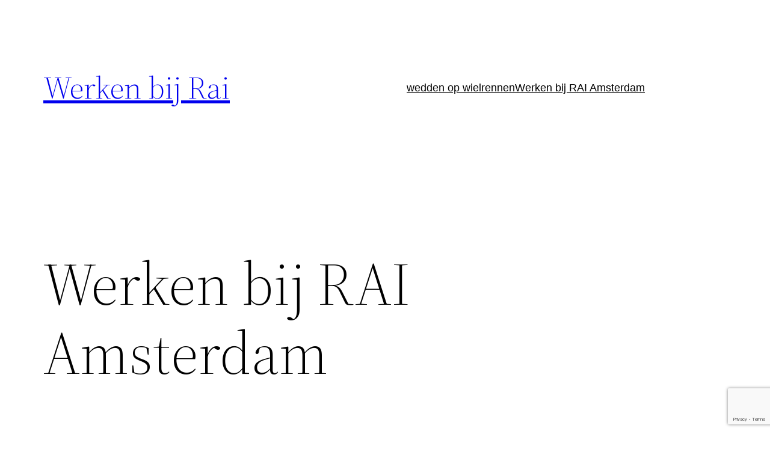

--- FILE ---
content_type: text/html; charset=utf-8
request_url: https://www.google.com/recaptcha/api2/anchor?ar=1&k=6Lckcd4hAAAAAE05e2Hn1IvqJc-lJTdsc_l6E3u7&co=aHR0cHM6Ly93ZXJrZW5iaWpyYWkubmw6NDQz&hl=en&v=N67nZn4AqZkNcbeMu4prBgzg&size=invisible&anchor-ms=20000&execute-ms=30000&cb=tmwkbw1dufwb
body_size: 48633
content:
<!DOCTYPE HTML><html dir="ltr" lang="en"><head><meta http-equiv="Content-Type" content="text/html; charset=UTF-8">
<meta http-equiv="X-UA-Compatible" content="IE=edge">
<title>reCAPTCHA</title>
<style type="text/css">
/* cyrillic-ext */
@font-face {
  font-family: 'Roboto';
  font-style: normal;
  font-weight: 400;
  font-stretch: 100%;
  src: url(//fonts.gstatic.com/s/roboto/v48/KFO7CnqEu92Fr1ME7kSn66aGLdTylUAMa3GUBHMdazTgWw.woff2) format('woff2');
  unicode-range: U+0460-052F, U+1C80-1C8A, U+20B4, U+2DE0-2DFF, U+A640-A69F, U+FE2E-FE2F;
}
/* cyrillic */
@font-face {
  font-family: 'Roboto';
  font-style: normal;
  font-weight: 400;
  font-stretch: 100%;
  src: url(//fonts.gstatic.com/s/roboto/v48/KFO7CnqEu92Fr1ME7kSn66aGLdTylUAMa3iUBHMdazTgWw.woff2) format('woff2');
  unicode-range: U+0301, U+0400-045F, U+0490-0491, U+04B0-04B1, U+2116;
}
/* greek-ext */
@font-face {
  font-family: 'Roboto';
  font-style: normal;
  font-weight: 400;
  font-stretch: 100%;
  src: url(//fonts.gstatic.com/s/roboto/v48/KFO7CnqEu92Fr1ME7kSn66aGLdTylUAMa3CUBHMdazTgWw.woff2) format('woff2');
  unicode-range: U+1F00-1FFF;
}
/* greek */
@font-face {
  font-family: 'Roboto';
  font-style: normal;
  font-weight: 400;
  font-stretch: 100%;
  src: url(//fonts.gstatic.com/s/roboto/v48/KFO7CnqEu92Fr1ME7kSn66aGLdTylUAMa3-UBHMdazTgWw.woff2) format('woff2');
  unicode-range: U+0370-0377, U+037A-037F, U+0384-038A, U+038C, U+038E-03A1, U+03A3-03FF;
}
/* math */
@font-face {
  font-family: 'Roboto';
  font-style: normal;
  font-weight: 400;
  font-stretch: 100%;
  src: url(//fonts.gstatic.com/s/roboto/v48/KFO7CnqEu92Fr1ME7kSn66aGLdTylUAMawCUBHMdazTgWw.woff2) format('woff2');
  unicode-range: U+0302-0303, U+0305, U+0307-0308, U+0310, U+0312, U+0315, U+031A, U+0326-0327, U+032C, U+032F-0330, U+0332-0333, U+0338, U+033A, U+0346, U+034D, U+0391-03A1, U+03A3-03A9, U+03B1-03C9, U+03D1, U+03D5-03D6, U+03F0-03F1, U+03F4-03F5, U+2016-2017, U+2034-2038, U+203C, U+2040, U+2043, U+2047, U+2050, U+2057, U+205F, U+2070-2071, U+2074-208E, U+2090-209C, U+20D0-20DC, U+20E1, U+20E5-20EF, U+2100-2112, U+2114-2115, U+2117-2121, U+2123-214F, U+2190, U+2192, U+2194-21AE, U+21B0-21E5, U+21F1-21F2, U+21F4-2211, U+2213-2214, U+2216-22FF, U+2308-230B, U+2310, U+2319, U+231C-2321, U+2336-237A, U+237C, U+2395, U+239B-23B7, U+23D0, U+23DC-23E1, U+2474-2475, U+25AF, U+25B3, U+25B7, U+25BD, U+25C1, U+25CA, U+25CC, U+25FB, U+266D-266F, U+27C0-27FF, U+2900-2AFF, U+2B0E-2B11, U+2B30-2B4C, U+2BFE, U+3030, U+FF5B, U+FF5D, U+1D400-1D7FF, U+1EE00-1EEFF;
}
/* symbols */
@font-face {
  font-family: 'Roboto';
  font-style: normal;
  font-weight: 400;
  font-stretch: 100%;
  src: url(//fonts.gstatic.com/s/roboto/v48/KFO7CnqEu92Fr1ME7kSn66aGLdTylUAMaxKUBHMdazTgWw.woff2) format('woff2');
  unicode-range: U+0001-000C, U+000E-001F, U+007F-009F, U+20DD-20E0, U+20E2-20E4, U+2150-218F, U+2190, U+2192, U+2194-2199, U+21AF, U+21E6-21F0, U+21F3, U+2218-2219, U+2299, U+22C4-22C6, U+2300-243F, U+2440-244A, U+2460-24FF, U+25A0-27BF, U+2800-28FF, U+2921-2922, U+2981, U+29BF, U+29EB, U+2B00-2BFF, U+4DC0-4DFF, U+FFF9-FFFB, U+10140-1018E, U+10190-1019C, U+101A0, U+101D0-101FD, U+102E0-102FB, U+10E60-10E7E, U+1D2C0-1D2D3, U+1D2E0-1D37F, U+1F000-1F0FF, U+1F100-1F1AD, U+1F1E6-1F1FF, U+1F30D-1F30F, U+1F315, U+1F31C, U+1F31E, U+1F320-1F32C, U+1F336, U+1F378, U+1F37D, U+1F382, U+1F393-1F39F, U+1F3A7-1F3A8, U+1F3AC-1F3AF, U+1F3C2, U+1F3C4-1F3C6, U+1F3CA-1F3CE, U+1F3D4-1F3E0, U+1F3ED, U+1F3F1-1F3F3, U+1F3F5-1F3F7, U+1F408, U+1F415, U+1F41F, U+1F426, U+1F43F, U+1F441-1F442, U+1F444, U+1F446-1F449, U+1F44C-1F44E, U+1F453, U+1F46A, U+1F47D, U+1F4A3, U+1F4B0, U+1F4B3, U+1F4B9, U+1F4BB, U+1F4BF, U+1F4C8-1F4CB, U+1F4D6, U+1F4DA, U+1F4DF, U+1F4E3-1F4E6, U+1F4EA-1F4ED, U+1F4F7, U+1F4F9-1F4FB, U+1F4FD-1F4FE, U+1F503, U+1F507-1F50B, U+1F50D, U+1F512-1F513, U+1F53E-1F54A, U+1F54F-1F5FA, U+1F610, U+1F650-1F67F, U+1F687, U+1F68D, U+1F691, U+1F694, U+1F698, U+1F6AD, U+1F6B2, U+1F6B9-1F6BA, U+1F6BC, U+1F6C6-1F6CF, U+1F6D3-1F6D7, U+1F6E0-1F6EA, U+1F6F0-1F6F3, U+1F6F7-1F6FC, U+1F700-1F7FF, U+1F800-1F80B, U+1F810-1F847, U+1F850-1F859, U+1F860-1F887, U+1F890-1F8AD, U+1F8B0-1F8BB, U+1F8C0-1F8C1, U+1F900-1F90B, U+1F93B, U+1F946, U+1F984, U+1F996, U+1F9E9, U+1FA00-1FA6F, U+1FA70-1FA7C, U+1FA80-1FA89, U+1FA8F-1FAC6, U+1FACE-1FADC, U+1FADF-1FAE9, U+1FAF0-1FAF8, U+1FB00-1FBFF;
}
/* vietnamese */
@font-face {
  font-family: 'Roboto';
  font-style: normal;
  font-weight: 400;
  font-stretch: 100%;
  src: url(//fonts.gstatic.com/s/roboto/v48/KFO7CnqEu92Fr1ME7kSn66aGLdTylUAMa3OUBHMdazTgWw.woff2) format('woff2');
  unicode-range: U+0102-0103, U+0110-0111, U+0128-0129, U+0168-0169, U+01A0-01A1, U+01AF-01B0, U+0300-0301, U+0303-0304, U+0308-0309, U+0323, U+0329, U+1EA0-1EF9, U+20AB;
}
/* latin-ext */
@font-face {
  font-family: 'Roboto';
  font-style: normal;
  font-weight: 400;
  font-stretch: 100%;
  src: url(//fonts.gstatic.com/s/roboto/v48/KFO7CnqEu92Fr1ME7kSn66aGLdTylUAMa3KUBHMdazTgWw.woff2) format('woff2');
  unicode-range: U+0100-02BA, U+02BD-02C5, U+02C7-02CC, U+02CE-02D7, U+02DD-02FF, U+0304, U+0308, U+0329, U+1D00-1DBF, U+1E00-1E9F, U+1EF2-1EFF, U+2020, U+20A0-20AB, U+20AD-20C0, U+2113, U+2C60-2C7F, U+A720-A7FF;
}
/* latin */
@font-face {
  font-family: 'Roboto';
  font-style: normal;
  font-weight: 400;
  font-stretch: 100%;
  src: url(//fonts.gstatic.com/s/roboto/v48/KFO7CnqEu92Fr1ME7kSn66aGLdTylUAMa3yUBHMdazQ.woff2) format('woff2');
  unicode-range: U+0000-00FF, U+0131, U+0152-0153, U+02BB-02BC, U+02C6, U+02DA, U+02DC, U+0304, U+0308, U+0329, U+2000-206F, U+20AC, U+2122, U+2191, U+2193, U+2212, U+2215, U+FEFF, U+FFFD;
}
/* cyrillic-ext */
@font-face {
  font-family: 'Roboto';
  font-style: normal;
  font-weight: 500;
  font-stretch: 100%;
  src: url(//fonts.gstatic.com/s/roboto/v48/KFO7CnqEu92Fr1ME7kSn66aGLdTylUAMa3GUBHMdazTgWw.woff2) format('woff2');
  unicode-range: U+0460-052F, U+1C80-1C8A, U+20B4, U+2DE0-2DFF, U+A640-A69F, U+FE2E-FE2F;
}
/* cyrillic */
@font-face {
  font-family: 'Roboto';
  font-style: normal;
  font-weight: 500;
  font-stretch: 100%;
  src: url(//fonts.gstatic.com/s/roboto/v48/KFO7CnqEu92Fr1ME7kSn66aGLdTylUAMa3iUBHMdazTgWw.woff2) format('woff2');
  unicode-range: U+0301, U+0400-045F, U+0490-0491, U+04B0-04B1, U+2116;
}
/* greek-ext */
@font-face {
  font-family: 'Roboto';
  font-style: normal;
  font-weight: 500;
  font-stretch: 100%;
  src: url(//fonts.gstatic.com/s/roboto/v48/KFO7CnqEu92Fr1ME7kSn66aGLdTylUAMa3CUBHMdazTgWw.woff2) format('woff2');
  unicode-range: U+1F00-1FFF;
}
/* greek */
@font-face {
  font-family: 'Roboto';
  font-style: normal;
  font-weight: 500;
  font-stretch: 100%;
  src: url(//fonts.gstatic.com/s/roboto/v48/KFO7CnqEu92Fr1ME7kSn66aGLdTylUAMa3-UBHMdazTgWw.woff2) format('woff2');
  unicode-range: U+0370-0377, U+037A-037F, U+0384-038A, U+038C, U+038E-03A1, U+03A3-03FF;
}
/* math */
@font-face {
  font-family: 'Roboto';
  font-style: normal;
  font-weight: 500;
  font-stretch: 100%;
  src: url(//fonts.gstatic.com/s/roboto/v48/KFO7CnqEu92Fr1ME7kSn66aGLdTylUAMawCUBHMdazTgWw.woff2) format('woff2');
  unicode-range: U+0302-0303, U+0305, U+0307-0308, U+0310, U+0312, U+0315, U+031A, U+0326-0327, U+032C, U+032F-0330, U+0332-0333, U+0338, U+033A, U+0346, U+034D, U+0391-03A1, U+03A3-03A9, U+03B1-03C9, U+03D1, U+03D5-03D6, U+03F0-03F1, U+03F4-03F5, U+2016-2017, U+2034-2038, U+203C, U+2040, U+2043, U+2047, U+2050, U+2057, U+205F, U+2070-2071, U+2074-208E, U+2090-209C, U+20D0-20DC, U+20E1, U+20E5-20EF, U+2100-2112, U+2114-2115, U+2117-2121, U+2123-214F, U+2190, U+2192, U+2194-21AE, U+21B0-21E5, U+21F1-21F2, U+21F4-2211, U+2213-2214, U+2216-22FF, U+2308-230B, U+2310, U+2319, U+231C-2321, U+2336-237A, U+237C, U+2395, U+239B-23B7, U+23D0, U+23DC-23E1, U+2474-2475, U+25AF, U+25B3, U+25B7, U+25BD, U+25C1, U+25CA, U+25CC, U+25FB, U+266D-266F, U+27C0-27FF, U+2900-2AFF, U+2B0E-2B11, U+2B30-2B4C, U+2BFE, U+3030, U+FF5B, U+FF5D, U+1D400-1D7FF, U+1EE00-1EEFF;
}
/* symbols */
@font-face {
  font-family: 'Roboto';
  font-style: normal;
  font-weight: 500;
  font-stretch: 100%;
  src: url(//fonts.gstatic.com/s/roboto/v48/KFO7CnqEu92Fr1ME7kSn66aGLdTylUAMaxKUBHMdazTgWw.woff2) format('woff2');
  unicode-range: U+0001-000C, U+000E-001F, U+007F-009F, U+20DD-20E0, U+20E2-20E4, U+2150-218F, U+2190, U+2192, U+2194-2199, U+21AF, U+21E6-21F0, U+21F3, U+2218-2219, U+2299, U+22C4-22C6, U+2300-243F, U+2440-244A, U+2460-24FF, U+25A0-27BF, U+2800-28FF, U+2921-2922, U+2981, U+29BF, U+29EB, U+2B00-2BFF, U+4DC0-4DFF, U+FFF9-FFFB, U+10140-1018E, U+10190-1019C, U+101A0, U+101D0-101FD, U+102E0-102FB, U+10E60-10E7E, U+1D2C0-1D2D3, U+1D2E0-1D37F, U+1F000-1F0FF, U+1F100-1F1AD, U+1F1E6-1F1FF, U+1F30D-1F30F, U+1F315, U+1F31C, U+1F31E, U+1F320-1F32C, U+1F336, U+1F378, U+1F37D, U+1F382, U+1F393-1F39F, U+1F3A7-1F3A8, U+1F3AC-1F3AF, U+1F3C2, U+1F3C4-1F3C6, U+1F3CA-1F3CE, U+1F3D4-1F3E0, U+1F3ED, U+1F3F1-1F3F3, U+1F3F5-1F3F7, U+1F408, U+1F415, U+1F41F, U+1F426, U+1F43F, U+1F441-1F442, U+1F444, U+1F446-1F449, U+1F44C-1F44E, U+1F453, U+1F46A, U+1F47D, U+1F4A3, U+1F4B0, U+1F4B3, U+1F4B9, U+1F4BB, U+1F4BF, U+1F4C8-1F4CB, U+1F4D6, U+1F4DA, U+1F4DF, U+1F4E3-1F4E6, U+1F4EA-1F4ED, U+1F4F7, U+1F4F9-1F4FB, U+1F4FD-1F4FE, U+1F503, U+1F507-1F50B, U+1F50D, U+1F512-1F513, U+1F53E-1F54A, U+1F54F-1F5FA, U+1F610, U+1F650-1F67F, U+1F687, U+1F68D, U+1F691, U+1F694, U+1F698, U+1F6AD, U+1F6B2, U+1F6B9-1F6BA, U+1F6BC, U+1F6C6-1F6CF, U+1F6D3-1F6D7, U+1F6E0-1F6EA, U+1F6F0-1F6F3, U+1F6F7-1F6FC, U+1F700-1F7FF, U+1F800-1F80B, U+1F810-1F847, U+1F850-1F859, U+1F860-1F887, U+1F890-1F8AD, U+1F8B0-1F8BB, U+1F8C0-1F8C1, U+1F900-1F90B, U+1F93B, U+1F946, U+1F984, U+1F996, U+1F9E9, U+1FA00-1FA6F, U+1FA70-1FA7C, U+1FA80-1FA89, U+1FA8F-1FAC6, U+1FACE-1FADC, U+1FADF-1FAE9, U+1FAF0-1FAF8, U+1FB00-1FBFF;
}
/* vietnamese */
@font-face {
  font-family: 'Roboto';
  font-style: normal;
  font-weight: 500;
  font-stretch: 100%;
  src: url(//fonts.gstatic.com/s/roboto/v48/KFO7CnqEu92Fr1ME7kSn66aGLdTylUAMa3OUBHMdazTgWw.woff2) format('woff2');
  unicode-range: U+0102-0103, U+0110-0111, U+0128-0129, U+0168-0169, U+01A0-01A1, U+01AF-01B0, U+0300-0301, U+0303-0304, U+0308-0309, U+0323, U+0329, U+1EA0-1EF9, U+20AB;
}
/* latin-ext */
@font-face {
  font-family: 'Roboto';
  font-style: normal;
  font-weight: 500;
  font-stretch: 100%;
  src: url(//fonts.gstatic.com/s/roboto/v48/KFO7CnqEu92Fr1ME7kSn66aGLdTylUAMa3KUBHMdazTgWw.woff2) format('woff2');
  unicode-range: U+0100-02BA, U+02BD-02C5, U+02C7-02CC, U+02CE-02D7, U+02DD-02FF, U+0304, U+0308, U+0329, U+1D00-1DBF, U+1E00-1E9F, U+1EF2-1EFF, U+2020, U+20A0-20AB, U+20AD-20C0, U+2113, U+2C60-2C7F, U+A720-A7FF;
}
/* latin */
@font-face {
  font-family: 'Roboto';
  font-style: normal;
  font-weight: 500;
  font-stretch: 100%;
  src: url(//fonts.gstatic.com/s/roboto/v48/KFO7CnqEu92Fr1ME7kSn66aGLdTylUAMa3yUBHMdazQ.woff2) format('woff2');
  unicode-range: U+0000-00FF, U+0131, U+0152-0153, U+02BB-02BC, U+02C6, U+02DA, U+02DC, U+0304, U+0308, U+0329, U+2000-206F, U+20AC, U+2122, U+2191, U+2193, U+2212, U+2215, U+FEFF, U+FFFD;
}
/* cyrillic-ext */
@font-face {
  font-family: 'Roboto';
  font-style: normal;
  font-weight: 900;
  font-stretch: 100%;
  src: url(//fonts.gstatic.com/s/roboto/v48/KFO7CnqEu92Fr1ME7kSn66aGLdTylUAMa3GUBHMdazTgWw.woff2) format('woff2');
  unicode-range: U+0460-052F, U+1C80-1C8A, U+20B4, U+2DE0-2DFF, U+A640-A69F, U+FE2E-FE2F;
}
/* cyrillic */
@font-face {
  font-family: 'Roboto';
  font-style: normal;
  font-weight: 900;
  font-stretch: 100%;
  src: url(//fonts.gstatic.com/s/roboto/v48/KFO7CnqEu92Fr1ME7kSn66aGLdTylUAMa3iUBHMdazTgWw.woff2) format('woff2');
  unicode-range: U+0301, U+0400-045F, U+0490-0491, U+04B0-04B1, U+2116;
}
/* greek-ext */
@font-face {
  font-family: 'Roboto';
  font-style: normal;
  font-weight: 900;
  font-stretch: 100%;
  src: url(//fonts.gstatic.com/s/roboto/v48/KFO7CnqEu92Fr1ME7kSn66aGLdTylUAMa3CUBHMdazTgWw.woff2) format('woff2');
  unicode-range: U+1F00-1FFF;
}
/* greek */
@font-face {
  font-family: 'Roboto';
  font-style: normal;
  font-weight: 900;
  font-stretch: 100%;
  src: url(//fonts.gstatic.com/s/roboto/v48/KFO7CnqEu92Fr1ME7kSn66aGLdTylUAMa3-UBHMdazTgWw.woff2) format('woff2');
  unicode-range: U+0370-0377, U+037A-037F, U+0384-038A, U+038C, U+038E-03A1, U+03A3-03FF;
}
/* math */
@font-face {
  font-family: 'Roboto';
  font-style: normal;
  font-weight: 900;
  font-stretch: 100%;
  src: url(//fonts.gstatic.com/s/roboto/v48/KFO7CnqEu92Fr1ME7kSn66aGLdTylUAMawCUBHMdazTgWw.woff2) format('woff2');
  unicode-range: U+0302-0303, U+0305, U+0307-0308, U+0310, U+0312, U+0315, U+031A, U+0326-0327, U+032C, U+032F-0330, U+0332-0333, U+0338, U+033A, U+0346, U+034D, U+0391-03A1, U+03A3-03A9, U+03B1-03C9, U+03D1, U+03D5-03D6, U+03F0-03F1, U+03F4-03F5, U+2016-2017, U+2034-2038, U+203C, U+2040, U+2043, U+2047, U+2050, U+2057, U+205F, U+2070-2071, U+2074-208E, U+2090-209C, U+20D0-20DC, U+20E1, U+20E5-20EF, U+2100-2112, U+2114-2115, U+2117-2121, U+2123-214F, U+2190, U+2192, U+2194-21AE, U+21B0-21E5, U+21F1-21F2, U+21F4-2211, U+2213-2214, U+2216-22FF, U+2308-230B, U+2310, U+2319, U+231C-2321, U+2336-237A, U+237C, U+2395, U+239B-23B7, U+23D0, U+23DC-23E1, U+2474-2475, U+25AF, U+25B3, U+25B7, U+25BD, U+25C1, U+25CA, U+25CC, U+25FB, U+266D-266F, U+27C0-27FF, U+2900-2AFF, U+2B0E-2B11, U+2B30-2B4C, U+2BFE, U+3030, U+FF5B, U+FF5D, U+1D400-1D7FF, U+1EE00-1EEFF;
}
/* symbols */
@font-face {
  font-family: 'Roboto';
  font-style: normal;
  font-weight: 900;
  font-stretch: 100%;
  src: url(//fonts.gstatic.com/s/roboto/v48/KFO7CnqEu92Fr1ME7kSn66aGLdTylUAMaxKUBHMdazTgWw.woff2) format('woff2');
  unicode-range: U+0001-000C, U+000E-001F, U+007F-009F, U+20DD-20E0, U+20E2-20E4, U+2150-218F, U+2190, U+2192, U+2194-2199, U+21AF, U+21E6-21F0, U+21F3, U+2218-2219, U+2299, U+22C4-22C6, U+2300-243F, U+2440-244A, U+2460-24FF, U+25A0-27BF, U+2800-28FF, U+2921-2922, U+2981, U+29BF, U+29EB, U+2B00-2BFF, U+4DC0-4DFF, U+FFF9-FFFB, U+10140-1018E, U+10190-1019C, U+101A0, U+101D0-101FD, U+102E0-102FB, U+10E60-10E7E, U+1D2C0-1D2D3, U+1D2E0-1D37F, U+1F000-1F0FF, U+1F100-1F1AD, U+1F1E6-1F1FF, U+1F30D-1F30F, U+1F315, U+1F31C, U+1F31E, U+1F320-1F32C, U+1F336, U+1F378, U+1F37D, U+1F382, U+1F393-1F39F, U+1F3A7-1F3A8, U+1F3AC-1F3AF, U+1F3C2, U+1F3C4-1F3C6, U+1F3CA-1F3CE, U+1F3D4-1F3E0, U+1F3ED, U+1F3F1-1F3F3, U+1F3F5-1F3F7, U+1F408, U+1F415, U+1F41F, U+1F426, U+1F43F, U+1F441-1F442, U+1F444, U+1F446-1F449, U+1F44C-1F44E, U+1F453, U+1F46A, U+1F47D, U+1F4A3, U+1F4B0, U+1F4B3, U+1F4B9, U+1F4BB, U+1F4BF, U+1F4C8-1F4CB, U+1F4D6, U+1F4DA, U+1F4DF, U+1F4E3-1F4E6, U+1F4EA-1F4ED, U+1F4F7, U+1F4F9-1F4FB, U+1F4FD-1F4FE, U+1F503, U+1F507-1F50B, U+1F50D, U+1F512-1F513, U+1F53E-1F54A, U+1F54F-1F5FA, U+1F610, U+1F650-1F67F, U+1F687, U+1F68D, U+1F691, U+1F694, U+1F698, U+1F6AD, U+1F6B2, U+1F6B9-1F6BA, U+1F6BC, U+1F6C6-1F6CF, U+1F6D3-1F6D7, U+1F6E0-1F6EA, U+1F6F0-1F6F3, U+1F6F7-1F6FC, U+1F700-1F7FF, U+1F800-1F80B, U+1F810-1F847, U+1F850-1F859, U+1F860-1F887, U+1F890-1F8AD, U+1F8B0-1F8BB, U+1F8C0-1F8C1, U+1F900-1F90B, U+1F93B, U+1F946, U+1F984, U+1F996, U+1F9E9, U+1FA00-1FA6F, U+1FA70-1FA7C, U+1FA80-1FA89, U+1FA8F-1FAC6, U+1FACE-1FADC, U+1FADF-1FAE9, U+1FAF0-1FAF8, U+1FB00-1FBFF;
}
/* vietnamese */
@font-face {
  font-family: 'Roboto';
  font-style: normal;
  font-weight: 900;
  font-stretch: 100%;
  src: url(//fonts.gstatic.com/s/roboto/v48/KFO7CnqEu92Fr1ME7kSn66aGLdTylUAMa3OUBHMdazTgWw.woff2) format('woff2');
  unicode-range: U+0102-0103, U+0110-0111, U+0128-0129, U+0168-0169, U+01A0-01A1, U+01AF-01B0, U+0300-0301, U+0303-0304, U+0308-0309, U+0323, U+0329, U+1EA0-1EF9, U+20AB;
}
/* latin-ext */
@font-face {
  font-family: 'Roboto';
  font-style: normal;
  font-weight: 900;
  font-stretch: 100%;
  src: url(//fonts.gstatic.com/s/roboto/v48/KFO7CnqEu92Fr1ME7kSn66aGLdTylUAMa3KUBHMdazTgWw.woff2) format('woff2');
  unicode-range: U+0100-02BA, U+02BD-02C5, U+02C7-02CC, U+02CE-02D7, U+02DD-02FF, U+0304, U+0308, U+0329, U+1D00-1DBF, U+1E00-1E9F, U+1EF2-1EFF, U+2020, U+20A0-20AB, U+20AD-20C0, U+2113, U+2C60-2C7F, U+A720-A7FF;
}
/* latin */
@font-face {
  font-family: 'Roboto';
  font-style: normal;
  font-weight: 900;
  font-stretch: 100%;
  src: url(//fonts.gstatic.com/s/roboto/v48/KFO7CnqEu92Fr1ME7kSn66aGLdTylUAMa3yUBHMdazQ.woff2) format('woff2');
  unicode-range: U+0000-00FF, U+0131, U+0152-0153, U+02BB-02BC, U+02C6, U+02DA, U+02DC, U+0304, U+0308, U+0329, U+2000-206F, U+20AC, U+2122, U+2191, U+2193, U+2212, U+2215, U+FEFF, U+FFFD;
}

</style>
<link rel="stylesheet" type="text/css" href="https://www.gstatic.com/recaptcha/releases/N67nZn4AqZkNcbeMu4prBgzg/styles__ltr.css">
<script nonce="CdwwfOCnhEIU_GwhZGU7CQ" type="text/javascript">window['__recaptcha_api'] = 'https://www.google.com/recaptcha/api2/';</script>
<script type="text/javascript" src="https://www.gstatic.com/recaptcha/releases/N67nZn4AqZkNcbeMu4prBgzg/recaptcha__en.js" nonce="CdwwfOCnhEIU_GwhZGU7CQ">
      
    </script></head>
<body><div id="rc-anchor-alert" class="rc-anchor-alert"></div>
<input type="hidden" id="recaptcha-token" value="[base64]">
<script type="text/javascript" nonce="CdwwfOCnhEIU_GwhZGU7CQ">
      recaptcha.anchor.Main.init("[\x22ainput\x22,[\x22bgdata\x22,\x22\x22,\[base64]/[base64]/[base64]/[base64]/[base64]/[base64]/KGcoTywyNTMsTy5PKSxVRyhPLEMpKTpnKE8sMjUzLEMpLE8pKSxsKSksTykpfSxieT1mdW5jdGlvbihDLE8sdSxsKXtmb3IobD0odT1SKEMpLDApO08+MDtPLS0pbD1sPDw4fFooQyk7ZyhDLHUsbCl9LFVHPWZ1bmN0aW9uKEMsTyl7Qy5pLmxlbmd0aD4xMDQ/[base64]/[base64]/[base64]/[base64]/[base64]/[base64]/[base64]\\u003d\x22,\[base64]\x22,\x22wpLCiMKFw7zDhcOIwqvDt8Odw5PCo1BuV8KMwpwXQTwFw5nDpB7DrcOTw73DosOrQsOwwrzCvMK1wrvCjQ5awoM3f8OdwqlmwqJLw6LDrMOxKFvCkVrCkCpIwpQEK8ORwpvDmcKuY8Orw6PCkMKAw758OjXDgMKfwq/CqMOda0vDuFN5wpjDviMCw6/Cln/CtGNHcHptQMOeD3N6VH3Ds37Cv8Owwr7ClcOWBl/Ci0HCmgMiXxbCnMOMw7l+w7tBwr5NwpRqYCDCmmbDnsO+c8ONKcKKayApwpHCoGkHw7rCkGrCrsO9dcO4bQ3CjsOBwr7DrsKMw4oBw7DCpsOSwrHCk2J/wrh5DWrDg8Kow6DCr8KQTxkYNy42wqkpWcKNwpNMAsOTwqrDocOGwqzDmMKjw79zw67DtsOew45xwrtjwqTCkwApV8K/[base64]/[base64]/DlcKYBR/[base64]/DojJneRzDrEDCgiDDqgs6wr5XD8OPwo54UcOlY8KaL8OSwp8TBR3Dt8K+w74IBMOjwqlqwqjClipew6LDpRloXExqFw3Ct8KTw4NFwovDkMOJw5R1w4/Dh0suw7JVHMKsQcObQ8KuwrvCvsKgLj7CpUknwqx1wrgJwr0Hw4lXHsOpw6zCpSkHAcOrKUzDlMKBcUvDkWlJUXbDnBXDh0jCrcKWwqljwqpsaz/CriA9wpzCrMKzw41FP8K8SBHDuDLDmcO1w69PWcOnw45bdMOKwozCn8KAw63DpMKDwpMCw6QeQ8Onwow5wovCuA5wN8Ovw4LCvgxawrHCrMO1Fjl0w79JwrrDocKawr0tCsKFwo8xwpfDhcO7DMK7N8OXwpQKAknCk8Knw6dQFSPDt3XCgww4w7/CgVYZwo7ChcK3HcK9LGQ3wojDg8KBJEXDi8KjJkHDiWDDvxHDjSIwA8OwG8KZGcO6w4h/[base64]/DscKDw7Amw7rCrMOBwrsyCsKtwrYpw4zCkQ8rNwMEw7/Dr2Njw57CtcK+asOnwq5FFsO6Y8OmwrQhwp3DvMO+wo7DihzCjyPDhTPDkCXDhcOLcETDvsKZw7k0e0LCmCrCgnrCkG3DgxwDwq/CucKgP10Ywot8w4bDjsOPw4oPMMK7T8Krw680wqdQcsKUw6/CtMO0w7Z+VMOeaS/CkDDDpcKJXX/[base64]/wqPDo8OVw4psLFI6wrV1VsKXAxnDk8K3wrUHw6jClsOxD8KyOsOxScO5JMKNw5DDlsOXwoPCnw/CjsOHa8OJwpAdLFrDlTvCpcOKw4HCssKBw7HCq2jCtcOhwokRYMKFV8KLY3A5w6N8w7E/[base64]/[base64]/ClMKmD8Kcwq7DgcKxJsOzw5LDhsOvw4LDulLDvhRdw7BGCcK4woLCgsKhecK5woPDi8KkIjoQwr/[base64]/CoA5GXCJRNgrDhMOLECY4wppwccOWw4BbdMOBK8KWw4DDqiDDgcOjw47ChyBxwqDDiQbCvMK7ScOsw7XCqQ5Bw6dYGsOKw6VHB23CgWVJKcOqwpbDqcOcw77Cgy5WwrwRCy/Dlw/Ch0zDssOWfyMZw7zDi8O2w4PDjMKbw5HCrcOUHR/DucK1w47DlmcGwrnCr3/DvMKxY8K/wrrDkcO3UyDCrFjCt8K9U8KUw7nCnD5zw6/CvsO5w4ZMC8KTOWvCqcK5K38sw5zCiDpOWMKawo9iPcKtw7xIw4oOw7YSw60/[base64]/CmMODEEF6NGfDqcOpwqvCiDoRUMOqw5/CtjFLLmrDpRPDq2Ikwpc0EcKfw5bCncKKBi9Vw7rCrCfCvit6wpF+w4PCtWUJQRkYwo/DhMK2LsKbDhLCpW/[base64]/w7cgQ8KqQxUmR8KPw7HCu3fDvMOYLMOaw67DrsOew5h8RSvChWrDhA0+w4twwrbDq8KAw63CvMK+w4/[base64]/CjcOswobCuz0BLcOvEMKOdzsaXE3CinQSw67DtsObwrLDn8Kaw4zCg8OpwrA9wrfCtDQ3wqMlDkJyW8K9w6nDiSzDgizDty9Hw4zCiMOIA2TCnj4hV3jCrQvCl3IBwqBqw6jCnsK4w6nCrQ7Dg8Obwq/DqcOSw5lnb8O3CMO5Eg1GNmYcGcK6w5Ahwqdfwp5Iw4htw7ZBw5h2w7TDtsO+MjJUwrFUeCDDlsK1GMKAw5nCrMKjM8OHRSTDpBHCkcK/[base64]/w6M0CcONBsKRRsKPEhfDtmjCusOWGk5iw6hzwrx/wprDpmUqbFUZMcOew4Nkbg/CrcKfZsK4NcOVw7Zrw6jDlXbDlVfCkwjDnsKUAcKNBmg7OTJec8OFFsOlPMKkEkIkw6TCoF/Du8KLd8KrwovCocOGw6lRZMK5w57Cpi7Cm8OSwrvCsTQowrB4w5HDvcKMw5bClXDDpgwDwqrCr8Kuw5gewr3DkwgXwprCs2MaPsONK8O6w4F9w7dvwo3CscOXH1tTw7JIwq/CqGHDhU3DpE7DgWQPw4R8ScKTX2TCngUvZjgkZMKTwoDCug9tw53DjsOmw5PDrHUCI1cawr3DrFrDuXc5VCJcUcK7wokab8Oyw7fDmgE4F8OAwqnCnsKfbMOJAcOswodENMOjAhgHT8OJw6DDg8Khwq9iw4c/EHTCnQTDm8KLw47Dg8O8NgNZJGFFPW7DnlXCrgrDlS58wpvDlULCmgzDg8K9w79Aw4UYE0kZJcOTw7LDiUk3wozCoB5TwrfCvW0jw4JVw5Rpwq9dwp7CvMORfcO/w4hJOnhhw53Cn17Cg8KWE0dJw4/Dpx8bF8OcLHwuRx9faMKKwrTDosKAIMKOwrnDjkLDgyDDv3Uew5XCv3/[base64]/[base64]/Ct8KcwoIHw7TClsOIOnTDoQ7DnU/CiMOncsOQw6drw6h2wpVfw6U9w6U7w7nCqMKsUsO2wrHDqMK9VcKaWsKnLcK+JMO5worCqykQwqQSwpsgwqfDonrDoFnCpVvCm3DDuiTDmTw8YB8Uwp7CujnDpsKBN2w0MAvDgcK2YhDDhjfDsBLCosKZw6jDsMKOakvDswsCwo94w6FDwoJHwqJvbcKjEQNYDk/[base64]/Cq8O6aMKyAsK5wqI0w6dYwprCjcOWw6h6wqvDgsKNwoUtwofDrVXCoAcAwpxpwpBkw6nDqgx5WMKZw5nCqcOoBnQFRMKBw5tzw5DCoV0awrTCnMOMwr3Cm8KvwpzCg8OoM8Khwq9Uwqg8wq1Fw7jCjTYMw5XDuijCrVbDpjd/U8Owwqscw4ADB8OvwrbDmMK+QDjCsSAtURHCvMOGb8KmwpnDlUHCoVQ8QMKKw6tNw7FONgQ1w7zDrMKIfcOwbsKzw4ZVwq/DoGvDjMKDey3DhznDt8O1w7c1ZSLDmk1awoEEw6UqEXrDh8OAw4lKd1jCncKjTg/CmGwIwrrDhB7CuUzDgjsLwrnCvTfDvAR3MFk3w4XCtDjDhcKjcwUwYMOuAkHCgsOQw6rDtDDCosKoQW9ow4hSwpV3ci3CqA3DvMOIw7IPwrTCjj3CgAZ3wpjDngZEEnk/woMPwrnDrsOzw6Iiw7JqWsO5KFEbKQx5YizDqMOyw7wJwoNmw5HDiMO1a8KiT8K/XUfDvm3CtcOjXxNiI2ZUwqdfX2vCicKpc8K+w7DDgnbClcOYwpHDrcK0w4/Dsx7DmcO3SXDDgMOewq/DosKPwqnDocOPBVTCsGjDh8KXw43CmcOmHMKLw7TDmWwsDiVcYMOQeWtGM8KsRMO8DkQowq/CvcO4McOSdUhjwpTCgW9TwptDKcOvwpzCvX4+wr8BD8K0wqbCmsOMw5TCrsKnAsKfWy5KFAzDicO0w71Iwp5tSG0Iw6TDsiLDrcKxw4zCt8K0wqfCnsOqw40PX8KYRw/CqhfDgcOgwptuN8KKD23CrCHDpcOrw6bDn8OeACHCkMOSDDvCnS0BdMOUw7DDpcKlw7dTP1kFN1TCsMK/wrshWMOwRGDCrMK9M1rCp8OBw5deZMK/K8KyRcKIEcK7wolJwp7CvFoFwqNHw4zDng5Mwr3CvnlCwrvDr3lgMcOQwqxhw7DDnk/DgEYfwqHCgcOcw7rCmcKew5h0H1VSXUTCoDRtVMKdSWHDhMKBQwtqIcOjwogfSwklecK2w6rCoB/[base64]/wplMIcKuGcOiw6/Cn3HCrsOzw4ohP8OzDyxtecOvw57DpMOnw7bDhgALw5o6w47CmiIaaxBFw4fDgQfDplQDShc5LxtTw6jDlDBRJCB0L8KNw4giw6zCi8O3X8OOwphZHMKRAMKSbnd7w7fCpSfDp8KiwpTCoG/Dp13DhA0bQBkBZBMiXMOtwohkwosFJSAvwqfCui98wq7CpTlTw5MHABPCo3Anw7/CjMKMw41KPlPCtF/CsMKmFcO3w7PDsmQXY8KhwrnCqMO2HkQ2w47Ct8OQc8KWwpjDjwbDpmsWbsKjwoPDvsOncsKIwrwJwoYJDWzDtcKsZAI/[base64]/Cu1Btw4PCusKgPzZLw4fDlR3Do8OIIcK3w7oKw78zw70HacOTNsKOw7fDsMK5OiB5w5bDqcKVw5o6b8O4w4fClgbCiMO0w48+w6/DoMK/woPCu8O/w43Du8KTw6sTw5DCtcOPb38gYcKbwqPDlsOCw64TfBU1wqFlZFDDojXDisOLwovCq8KTc8O4aR3Dhiglwog/wrdGw4HDiWfDisOvOG3DvmTDvMOjwpPDnjnCkWfCtMOGwol8GjbCsGMewr5pw7Faw78fIsOPX15nw4XCm8OTw5DCuxLDkR/CojnCo1jClyJ7R8OkC3dMB8Kyw73DlBdkwrDClFPDp8OUMMK/dQbDj8Kmw5vDpBbDrxl9w7fDjhlSVU0Xw7xOKMObMMKBw4TCpGfCu0bCvcK5fMKcO1lJUgNVw7rDncKLw4TCm294QzLDuRAINsOnRUIod0DCk2DDliATwrEHwosqf8Kwwrlqw65YwrJgb8O6UnBuOQHCuQ3CnB4bYgo8cCfDo8KLw7c0w7fDs8OJw7NewqrCtcKxGF9/[base64]/QsOOwq/Cu8KKwqfDjHHCp8OibcKUIMKKwobDsFZFY2RdQ8KUUsKpHsKJwonCvsOKw4Muw6Ryw4vCtVUBw5HCrG/DlmfCuGPCokIHw5bDhcOIHcKVwolzQ0AjwofCpsOfLxfCv2xPwpE+w4FxdsKxVkJqY8KwKEfDqhBgw7Qnw5DDo8OrWcKeOcOwwrl2wqzDsMKCYMKzVMK9TcK6L3IkwobCqcK/JgLCo2/Dj8KcVXgjeGUSIFzCoMOHPcKYw6lYCsOkw4ZgQCHCunzCrCjDnUjCvcOxDwTDssOfF8K8w6A8XcKDLgrCvcOUNyVna8KjPChxw4psaMKVfy/CiMOJwqTChxZWUMKTQT8uwqUZw5/CqcObFsKIAsORw7p4wq/DiMOfw4fDtGI9I8OxwrhgwrfDiQIiw5/DimHCr8KBwr9nwrPDnyHCrGZhw5kpSMKpwqHDklTDnsKdw6nCqsOVw4ROAMOiwoNiJcO/[base64]/DgcOOXX9Hw6t4dlxFw7zDtcOrw6Ahw4JZw71dwpPDtBQLfnXCjU8SbcK4McKGwpXDsBbCpjLCnQQvDsKpwrx/JT3CkMOcw4bChy3Cp8KKw7HDiktRUCfDljDDt8KFwphIw6TCgX9xwrLDjlcJw7XDg2svMsKYTsO7IMKCwplXw5zDlsOqGCLDpCzDlQzCsUPDlkzDgH7CnjHCqMKPAsKUZcK/PMKrB0HCjVgfwqjCpWQwIF00BjnDpz7CgyTCqcKRakBBwrRtwpRew5nDpMOrZUAOw6rCiMK5wqbClsKwwrLDncOaYF7CnGAXA8KPwp/DlntQwpJma2zCowJOw6TCt8KiNAzCq8KPTMOyw7/DtTg4MsO+wr/[base64]/[base64]/[base64]/CnyQ0fzgmwoguw47DvMOQwqswfsKoK21mH8KVHcK4RcO9wrRywpwKd8OZGh53wpPCvcKawpTDhikJeSfCkUFiNMKDNWLCnXrDoF3CocKzeMOmw5rCg8ONVsOuSF7DmcKTwrAmw4soR8OTwr3DigPDqcK5Qgd/wrQ/worDjBrDnhfDpCgnwqEXCjfCi8K+wqPDssKmEsO0wp7DogzDrhBLMizCjB0EUWRPw4LCr8O8E8Onw4YSw5nDn2LChMOdQV3Cl8Oqw5PChWADwotIwpPCtzXDrcOEwq8JwpJxIyjDtQTDjsKxw5A4w5zCucKHwqvCi8KcVyc2woLCm0ZuPm/[base64]/CmSHDncKpDMO3wpUYdSLDmyPDr1zCo1vCvAYhwoxIwohzw7PCthbDmgXCv8OUcVTCvyjDh8OyOsOfGlp+SGvDiS1rwrjCpcK0w6LClsOvwrvDqArDnGzDgmvDhB/[base64]/w40qw6PCn2dIw5IBV8O0w6zDjcOdTCgBwpPCnMOhScONLkQqw4QxTsObw4pQCMKgaMOkwqEQw7/ComQ4P8KdFsKPGGXDusOwdcOXwrHCrC8dFlxGJGx1BREQw7TDimNdT8OTw63Du8Obw5TCvcOGZsK/[base64]/fTYPfifCvkFQwqN3w7M1fEJ7w6ElEsOZcMKhZSEfDlMPw4LDpcKbcGvDqD0DcTXCv1tRXsK4A8KGwpNxBHQ1w6w5w63CqwTChMKBwq1STm/Do8KScn3DnhsEw6BmTDFoEiJ6wq/Dg8KFw6LChcKLw7/DilXChVdvGsO4wrgxRcKXAHfCvmJWwoDCtsKWw5vDmsOlw5rDtQbCrCnDtsOAwqQJwqPCocO1UERvb8KDw6DDmXLDkhjCoiLCtMKsLwMdHFsvHxBuw7Anw755wp/CgMKvw5Rhw4XDmGbCi3/DrQ82AcKWGRBINcK/EsKzwq/[base64]/Ci8OCQhvCo0fCuMOrwqojSQwew6INwqNwwoDCjnjDvwo2JsOGKBZewq3DnhzCu8Oub8KFIcOqPMKew6/CkcK2w5BLEztTw6fDrMKqw4fDosKjwq4MasKSE8O1w6FgwqXDsVvCscKRw6/Ci0HDsnkpKC/[base64]/DosOcwp7Dsh/CqsOcw4Zvw6HDmSvDiAAOw6J5HMKkNcK1dVXDjMKCwpscA8KpeRMsRsODwosow7/Ci1TDscOMw7E8DgsiwpoaEE4Vw7tzJ8KhOU/Dj8OwcU7DhMOJMMKhHkbCoz/CrsKmwqXCjcKVUDt1w7dMwo1WIl8ANMODHsKpw7PClcOgbjHDnMOLwrQAwq8rw655wqzCs8OFQsOsw5/DjU3DgXLDk8KSf8K4MRhEw63DnsK/wovDljdgwrbCuMKsw5s3G8KzEMO2LMO8Dw9tUcOWw4XCkgolbsOYZUwVRmDCr1vDs8KnOl5Bw4DDoFRUwr1eOAHDoQAuwovDuTrClQsNP3ARw4HCl31qSMO3wpYIwojDhXwYw73CqSVcScOTf8K/[base64]/[base64]/[base64]/DjMO5IsKiwqE6wrPDtVXDocKnSMOFVMOmUB/Duxpkw5MpXsOcwoXDp01kwoUWGMK/F0XDvsOhw4QJwoXDnXcJwr/DqwBmw4DDjhQzwqsFw71uBmXCocOYAMOKwpMdwqnCn8O/w6PCimbCnsK+QsKSwrbDjMKSc8OQwpPCh3rDrsOJFmbDgn85e8Ozw4XClcKgKjd4w65CwrUOCXs9ZMOlwoHDhcOawr7Dr17Cj8OVw7x2FA7Cv8KfYsKKwqbCtAZMw73CgsOawrR2WcOxwp0WdMKdCnrCvsOqLlnDo3TCtXHDogDCm8KcwpYzwr/CtElATGF7w6jCmRHCrUtlZkUSCcKUYsKeb2zCnMODEDQ3bQHCiVrCiMOyw7wIwovDncK9wpczw7UvwrnCmgLDtMKgbXHCqGTCnjM6w4rDiMK4w4VtSMKjw5bCjFA8w7nCo8KLwpEWw67CsWRxbsODbA7DrMKlZ8O/w70+w4ITHnLDoMKdKC7CrWNRwpM+UMOMwqDDszjClMKUwpRPw43Dhzo6wrkBw5HDt1XDog3DvsK1w5/CgjLCtsO3wonCt8OawpMVw7DCtDtPTGxHwqhLUcKMScKVF8OLwpRVUQvCpVHDuSvDk8KWDGPDq8K5wrrChwQDw7/Cm8O2HCfCuFpUEsKGPynDpGQuAWxpI8ONC2UfGVPDlUrDuFLCocKNw7PDlcOjZ8OAa0zDocK2b2B9NMKiw7wnMBrDsWViDMOmw7nCiMOHXMOWwp3Ds3vDu8Ovw6AZwq/[base64]/DsH1GP1p2PA7Dg0hmGVvDrsOYUU0Rw5hMwqkxWUkWN8ODwo/[base64]/CtGoSUsK+wr43w6lGwo7DhMK2w5E1RMKyIwV+wrlIw4nDiMKOdzNoCCUEw59RwpgUwrbCmmbCssKYwpQvIsOAw5fCj1XCgyzDicKMXDTDjhldKRnDsMK4SQsPaR/Dv8O3WjVeVcObw5p2A8OYw5rDnxPDvWdVw5dYM2VOw4kXWVLDo1rDpizCpMOhw7XCmwsddUXCiVRsw5TCk8KyX2ByPGLDslEnf8KpwprCqW/ChiXCgcOXwp7Dt2zClG7CvMOKwqrDvcKSacO9wrxqBXsEe03CglzCpER2w6HDgMOKdSw9CMOYwrXCtGHCoi4owpjDtXctNMKzXlzDhwbDjcKaa8OQeD/Dn8OMKsKuI8KWwoPDmh5vWifDjTJqwoU7wovCsMKRYsKXSsKgPcOVwq/DtcO9wrUlw6Yxw77CvU3CjBYPY3Rkw4BPw6jCmxVyYWMoUHtCwrQpVSVOSMO3wqbCgCzCsigOG8OAw4Z0w70CwoHCucOYwrNNd2PDrsK9VGbClxtQwp5cw7TDnMK/U8KKwrV/woLDsGx1LcOFw5bDuEHDhzTDisK8w6sQwrFMEwxEwoXCs8Onw7vDsw8pw7XCvsKXw7AZTUZlw63DsjfCvQVDw6HDjzrDox9zw67DnSnCo30tw67CgSzCjMOZc8KuQMK9w7HDpEPCtMOOBMKKVHJUwpnDsm/CmMO0wrXDhMKIOcONwo/[base64]/RMKaw4TDoRUjLg4Xw5zDhMODd0rDncKqw5lDX8Ofw5wiwovCqQDDkcOifhkTOzUudcKXQSdSw5LCjizDiXfCgzTCucKzw5/CmlNWVzYEwqDDi2xAwopnw4kJGMOgXj/[base64]/[base64]/K8KfWSpSGiNvw5rDv2vCv31JMEMWw5zDnD5zwqPDjG9iw77CgwLCrMKSfMK1FF1IwpLCgMOjw6PDrMKjw63CvcOfworDtsOcwqnDrmDClWY0w4FEwqzDon/CucK8I18DdTcKw6sWN0hlw4kRK8OrAE99eQvCmcK1w47DvMK+wqVTw7Rew4Z9OmzDgX3CrcKXSWE8wqpbAsONaMKBw7FkasKBwpoowot8HU9sw646w7QJe8OYD1rCvjHDiAFqw7/[base64]/Cn8KRw7nDsAfCmMOfw7LDtMOAa0ZlWMKIJwjCucOaw5A0HMKSwoFlwp0dw6bCtMOtDUvCncKaCAY3RMOfw4RmYgNRCQDCukfDuylXwpBtw6V9IT9GAcOuwqMlHD3CiSfDk0YqwpVOfTrCt8O9Ak/[base64]/DtzZCbsKpwqnCv8O3wq/[base64]/w55ALsKhw4DCmcOwNT8KwoJJB8O+R8OSwrF+Y1/CsjYvZ8OtJzXCscKMS8OLwpJweMKzw4fDiWEFw5MLwqF6SsK/[base64]/[base64]/w7xKL8KIaDk9aV0mUsKKbMO8wrMHwqMnwotMdsO2NcOfPcOHCGPChDRvw7Bqw63Do8KeFBxsdsKBwrRrM1/DuCvClAvDuyNwES7Csi8cVMKgGcOzTUrCkMKqwoHChl/[base64]/[base64]/DnsKBw5nDv8KXUFBaDsOtw4Rka0BUw57Dtn8zNMKRwoXCkMKRHlfDiQllSiPCpV3Dj8KBwqbCmTjCpsK5w6fCij7ChhPDhmEXHMOIBF1jFF/Dpnx4fUgTwobCiMOADnpAMWTCqsOGwrgBOQAmVhnCkMOXwq7DqMKJw77Dsy3DrMOvwprCk2hVw5vDrMO0wqXDtcKVDybDrsKiwqxXw6Ajwr7DksOUw59Vw5UvOiEZScOpEjTCsQbCvMOADsO+D8K/wonDkcOmBcKyw4loVcKvDFjChQkOw6YCcsO3WsKSVUdHw5oJJMKEF3fDqMKpNhPDk8KDNsO7SU7CuFpYNgzCszrDt1doLsK3f0U/[base64]/ClQjCsAPDpFYAIx0YH1jDqhEdGmU7wqNlasOCekgEQUjDikJ8wo1aXcO7KMOMUWlUasOOwoTDszpUc8KLfMO0asOQw4kKw7wRw5TCr2IYwr9PwpTDmg/CocOQFFTCrwQlw7bCtcOzw799w5VVw6d+EMKOwplnw5LDkUfDtwM6fTFtwrTCpcKITcOYQcOfZcO8w7nCo3LCg3zCosK2fGksY0jDpGVpLsOpKwJVC8KhLsKidmUbHhcmdcK/w7YKw6paw4fDq8KfEMOGwrEew6nDuQ8gwqZGUcKiw70IdXluw44MbsK7w5pNZcKhwoPDncOzw7sPw7A6wqZ6f2RHBcOpwqFlQMKEwpjCvMKdw6ZgfcKqPQpWwoYfSMOkw7/CszNywpnDolNQwoo+wpzCq8O8wpTDs8Oxw6TDgmkzwqTDtQZ2MSTCg8KCw6ESKkVqB2HCoDvCmkEiwrh+w6XDuUUPwqLCtAvDsnPCqMK8QgjCpm7DqSpmUSTCrMKyUl9Lw73Dj2nDhRbDonJnw5/DpsOswq7DnhEnw6U0RsOXKMOqw73CncOpVMO5eMOJwpfDicK5AMOMGsOgAcOEwpTCnsOIw6s2wq/CoQkxw4JWwrA8w4p6wozDjDjDjgLCiMOkw6jCgkc3wp7DpsOzJ0s8woPCpmnDlDLDkV3Cr3ZkwotVw6wbw6lyGSRIRiFgBcKpNMO4wqoQw4/ChwptbBEkw5rCqMOQD8OBCWkBw7vDqsOGw4fChcODwr8iwr/Di8OtAMOnw73CpMOCNQckw5TDl3TClAPDvlbCvzjDqVDCgy9YbzwJw5NBwrbDpBFUwpnCvMKrwqnDt8Kmw6QEw7R1R8OCwpBWdHsFwqcmGsO2wqlkwosBBWJUw6UHfBLCtcOkOhZXwq3DpiTDu8Kcwo3ClcKiwr7DnsKQFMKJRMK0woYvNRRrK3/CocK1RsKIWcKDK8O2wqrDixLCnWHDoEpdSnJUHcK8ZB3DtxTDlWrDl8OXBcO4L8K3wpw8TVzDkMKqw4TDgMKAHMOowp1uw5XCgGPCpSUBa1hUw6vDt8OLw5DDmcKDw6g4woRMD8KrRWrChMKTwr8RwpjCukDCvHI6w6DDjXpBWMK+w4/CrkJtwpIRPMKrw4pWJnNEeQNjacK6fGYJR8O5w4EFcHcywppVw7HDuMKgPcKpw5XDgzbChcOGDsKpw7IeVMKSwppmwrckU8O8TMOfZ3DCoGnDtFrCpcKaY8KWwohYYMOww4NHUcOrIcKDHhTDiMO4XCbChXXCssKGQxbDhRFUw7cVw5HCpcO/NR7Dn8Ktw4svw7DCpFvDhhTCucK8HRc1ccKTTMK0w7DDlsKfXMK3KQhMX3gWwpXDtV/[base64]/[base64]/DvgfCo0EPSXMQDsOLw5MJDcOow5LCkcKkw4JnUiVaw6DDmx3CmMOlWwRIWn7CvmvCkBgrfg9ww5/[base64]/Dg17CuFjDjE/CjMK8IlvCvivCkg/DrD1ywr1swrxewr7DiyQWwqfCo1lgw7TDuyTCoEjCnhLDl8Kcw54Vw73Dp8KRGDDCuWnCmzNEFXTDiMOBwrXDusOcHMKGw5EXwpvDnCQ1w5vDp2FnbcOVw6LCmsKrR8Kcw5gLw5rDssOqSMKEwrvCgxPCnsONHUlEFSdYw6zCjj/CrcKewr8rw4PCq8KHwpfCpMK2w5YjKn0bw5YZw6F7PBlXHMKoKwzCrTJXWsKDwpsZw7ZmwrjCuALCtsOiMEbDv8KDwpVOw54AWcOewrbCpGVbMcK3wrRtYFvCmw1Qw6/[base64]/DqyMBwp1OZcKfw4jCnMKuw4DCr0o+XCYBUTBXSHFVw6DCgwELH8KDw6IKw7XDhyFETMKQL8K+QcK9wo3ClcOBVUsCSQvDu00pEMO5W33Ciw4iwqzCrcO5dcK7w7HDjUjCpsKrwot8wqp9ZcKXw7/Dj8Ojw4hXw7bDn8K6wq3DkSPCjCXCqUXCg8KWwpLDtUHCj8O7wqvDicKLKGY6w7Y8w5AQasO4SzrDksK9cjLCscOxH23ClyvDkMK/HMO/[base64]/UsOqGsOEwpsLBsK+aMOTwq3DmjMVwrMean3Dt8OKesObMMOswqBFw53CkMO/IzZCYcK+A8OLZ8KoAg9hdMK1w7bCglXDpMK/wqxxM8KFO0IWesOXw5bCvsOvT8Ogw7kvEcORw6YAfx/[base64]/Dh8OQBMKIw6d3w6vDvRNFEH0PPsOwFk3Cv8OEw7QLMsOwwr4CEXg/w4bDscOBworDisKrK8KFw5EvbcKmwqPDpxbCvMOdScKew4Zyw5rDiDw+ThnCl8K7CUhjL8O4DCcQTzvDiDzDhsOjw7DDugwsHTwKOT3DjsOiQcK1fAk7wogGC8O6w6xiKMK/HcKqwrZ5GV9ZwrvDg8OMaBrDmsK/w6NPw6TDuMK7w6LDklrDksO3wqheEMOjWRjCncK7w4vDgTJdB8Ouw55xw4TDgDUxwo/DvsKLwpXDk8Khw68zw63CocOpwrFEEQFwJHEcViDCoRUQGS8ubC8DwrJtwp1MeMOtwpw/IjjCocOFPcK7w7Q5w71Rwr3CuMK0ZisRPUTDjWguwoDDiSIyw5zDmMKOTcKzKxzDscO5YlPDl0g1WWjDm8KYw7obeMOywpk9wr13wq1dw4jDrcKpVMOXwqEZw4IkQMKvAMK/w6LCpMKHMWoQw7jDgHsdXlFgUcKeMzh/woXDnQXChx16UMOSccKxcTPCpkvDlsOfwpfCg8O9w4A/[base64]/[base64]/ChMKYwoJMwod/[base64]/[base64]/EcKIEcO5G1A+wrA/UMOIwpXDlEwyByDDhMKDw7UiacKhZELCtsKxAlopwrpxw53ClVPCh1lTVQ/Ch8K4GMOewpoHT1BwBl0Bb8KywrhKOMOGFsKcTz1Yw57DjMKawo4gNGLCvD/Cv8KxEBViQ8KWNTrChXfCkUF3ZxMcw5zCj8KlwrrCs3zDhsOrwqBsCcOmw7/[base64]/wogzwrx4wo94w4TCvsOcTiPCrTHCl8OASsOBw4Mzw7nDj8O+w4/[base64]/CuMKkYcOKw5rDvcOpwpsjwqZ/w47Cs2UZw5R6w6ttfcKSwobDhsK/LsKKwp/DkBHCv8Klw4jCjsKLLCnCtcKHw4xHw71Cw7N6w54jw5PCsl/ChcKLwp/Do8KJw5/CgsKew5VMwo/Dsg/Dri4WwonDow7CuMOoD1xKblnCo0bChkRRWllTwp/[base64]/[base64]/w67CnHnCqxvCksOaw5PClcO2djjDrS3CjCN2wqYdw6BCLgYOwr/DvsK+J39uXcOnw69RAHw+w4UENB/CjnUOcMOMwpILwpBhAsOBXcK/[base64]/[base64]/[base64]/wrBydFTDslhUUUfCrMKfw4pZwqoVEcOfTcO0w6/CjMKsdUvCgcORKcOBAS1HL8OZVH90I8KuwrVSw5/Dr0nDkgXDv1xmDWVTWMOUwonDvsKhPF7Du8K3AsOXDcOmwqHDmQsMfCRcwo3Dq8OewpBzw7XDnFLClSbDoF4AwozDqGPDg0HCqho0wpAIeERkwovCnBXDvcOBw5/CngzDh8OQEsOCAsKgw6o8YnIiwrlswroPUBPDp0TCqFHDjDnCty3CrsKFE8OIw4gjwqbDkVrDq8Knwp5swqnDgsKNFVpmI8OedcKiwpoHwog/w78/K2XDqRnCksOuex7CrcOcJ0oMw5UwbcK7w4wIw5YhVHASw4rDtyvDpm3Dn8ORQcOvOU7ChzxAdcOdw7rDhsOUw7HCjQ93eRjDv33Dj8O+w6/DvnjCnjXDkcOfXyDDkzHDlXTDn2PCk0jCu8KWwqg1VsKnc13DoXJRIAHCncOSw7Emw6wOfMOGwpZ0wr7CvsOCw6oBwojDi8Kew4zCpWHDuzsNwqTCmBPCilksaltjQ0kEwpBqHcO0wqZXw61XwpjDiSfCtnBWJAliw43CosOeJEEEwpXDusKxw6jCoMOfBxDCtsKFbm/ChSjDkHLCqsOkw7vCjSxow6wmUxJzQ8KmIi/DowQ7Q0TDmMKOwpHDvsK6eh7DuMKHw443CcKgw6LCqsK7w6XDtMK/TsO8wqdIw4MYwr7DhcKWwoHCu8KPwrXDlcOTwozCsUQ9FxzDlMKLG8KPBlpJwrV8wr3CnMKMw6HDjS/Dh8K8w57ChBlGdlUlA0PCjHTDjsOHw6BbwrYcDMKqwovCm8KAw44jw7sDw7kbwq1ZwrFnFsObP8KkDMO1CcKdw5oXN8OIVsOOwqzDgTHDj8OMA2zDscOtw5h/wo1dXlEMbijDnW5owoPCv8OseFM2wrnCry3DtDs+c8KIf3haZzc0ZMKqXWtsMMOBdcOVB2fDhcOjNHTDisKywrxrV3PDrcKawrzDl2rDg0PDoityw6HDssK6ccKaWcK9eRnDlcOSMcOBw7rDgQ/ChW4ZwrrCvMKRwpjCqFPDj1rDkMOaDsOBRm5EasKJw7HChsODwr43w4zCvMOlaMO4wq1dwqQZLBHDh8Kxw74HfRVbwoJWPzLCpQDCh1rCnBtNwqcjQMKBw77CoRxr\x22],null,[\x22conf\x22,null,\x226Lckcd4hAAAAAE05e2Hn1IvqJc-lJTdsc_l6E3u7\x22,0,null,null,null,1,[21,125,63,73,95,87,41,43,42,83,102,105,109,121],[7059694,386],0,null,null,null,null,0,null,0,null,700,1,null,0,\[base64]/76lBhnEnQkZnOKMAhmv8xEZ\x22,0,0,null,null,1,null,0,0,null,null,null,0],\x22https://werkenbijrai.nl:443\x22,null,[3,1,1],null,null,null,1,3600,[\x22https://www.google.com/intl/en/policies/privacy/\x22,\x22https://www.google.com/intl/en/policies/terms/\x22],\x22o4z0MWvK4TvYFf7fAlWMF41iO27F4uCmwdzVk7I+IwY\\u003d\x22,1,0,null,1,1769493117447,0,0,[39,42,95,113,251],null,[218,11,56,58,196],\x22RC-MtQd2MmzGG4u8Q\x22,null,null,null,null,null,\x220dAFcWeA7QPbTRegj64jSwK5DDOsu9glXMaY6SO49P-LbwGhVK_S-L4pBCqccZNC0L-eBWmqtPPr7_xgxAi37_FSZThtGlMlZsmw\x22,1769575917605]");
    </script></body></html>